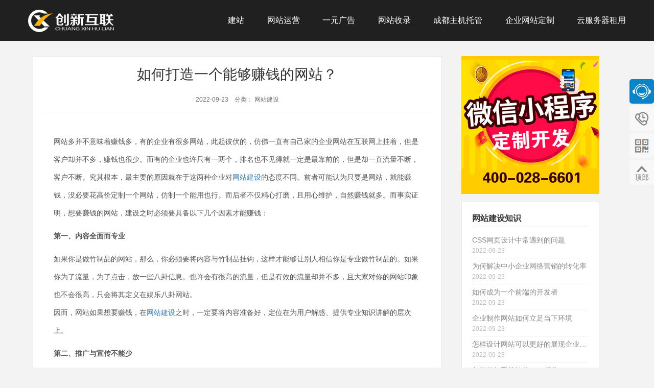

--- FILE ---
content_type: text/html
request_url: https://www.cdcxhl.com/news/197292.html
body_size: 5011
content:
<!DOCTYPE html>
<html lang="zh-cn">
<head>
    <meta charset="UTF-8">
    <meta name="applicable-device" content="pc,mobile">
    <meta name="viewport" content="width=device-width, initial-scale=1,maximum-scale=1, user-scalable=no">
    <title>如何打造一个能够赚钱的网站？-网站建设</title>
            <link rel="stylesheet" href="../css/bootstrap.min.css">
    <link rel="stylesheet" href="../css/top.css">
    <link rel="stylesheet" href="../css/index.css">
    <script type="text/javascript" src="../js/jquery-1.9.1.min.js"></script>
    <script type="text/javascript" src="../js/ying.js"></script>
    <script type="text/javascript" src="../js/index.js"></script>
    <script type="text/javascript" src="../js/nofu.js"></script>
</head>
<body class="body">
<header class="headM2">
    <nav>
        <div class="carousel-inner carousel-inner-fdc" >
            <div class="carousel-inner topbg">
                <div class="carousel-inner topnav">
                    <div class="container">
                        <div class="logo"><a href="https://www.cdcxhl.com/" title="创新互联"><img src="../imges/logo.png" alt="创新互联"></a></div>
                        <div class="topcd fdnav_index">
                            <ul>
                                <li><a href="https://www.cdcxhl.com/">建站</a></li><li><a href="https://www.cdcxhl.com/yunying.html">网站运营</a></li><li><a href="https://www.cdcxhl.com/hangyead/">一元广告</a></li><li><a href="https://www.cdcxhl.com/shoulu/">网站收录</a></li><li><a href="http://www.cdxwcx.cn/tuoguan/">成都主机托管</a></li><li><a href="https://www.cdcxhl.com/wangzhandingzhi.html">企业网站定制</a></li><li><a href="https://www.cdcxhl.com/cloud/">云服务器租用</a></li>                            </ul>
                        </div>
                        <div class="ss">
                            <button type="button" class="btn btn-warning">
                                <span class="glyphicon glyphicon-align-justify" aria-hidden="true"></span>
                            </button>
                        </div>
                    </div>
                </div>
            </div>
        </div>
    </nav>
</header>


<div class="container newslr">

    <div class="col-lg-8 col-md-11 col-sm-11 col-xs-11 bkleft">
        <section>
            <h1>如何打造一个能够赚钱的网站？</h1>
            <p>2022-09-23&nbsp;&nbsp;&nbsp;&nbsp;分类：
                                    <a href="https://www.cdcxhl.com/" target="_blank">网站建设</a>               </p>
        </section>
        <div class="lrzw">
			<p>网站多并不意味着赚钱多，有的企业有很多网站，此起彼伏的，仿佛一直有自己家的企业网站在互联网上挂着，但是客户却并不多，赚钱也很少。而有的企业也许只有一两个，排名也不见得就一定是最靠前的，但是却一直流量不断，客户不断。究其根本，最主要的原因就在于这两种企业对<a href="https://www.cdcxhl.com/" target="_blank">网站建设</a>的态度不同。前者可能认为只要是网站，就能赚钱，没必要花高价定制一个网站，仿制一个能用也行。而后者不仅精心打磨，且用心维护，自然赚钱就多。而事实证明，想要赚钱的网站，建设之时必须要具备以下几个因素才能赚钱：</p><p><strong>第一、内容全面而专业</strong></p><p>如果你是做竹制品的网站，那么，你必须要将内容与竹制品挂钩，这样才能够让别人相信你是专业做竹制品的。如果你为了流量，为了点击，放一些八卦信息。也许会有很高的流量，但是有效的流量却并不多，且大家对你的网站印象也不会很高，只会将其定义在娱乐八卦网站。<br>因而，网站如果想要赚钱，在<a href="https://www.cdcxhl.com/" target="_blank">网站建设</a>之时，一定要将内容准备好，定位在为用户解惑、提供专业知识讲解的层次上。</p><p><strong>第二、推广与宣传不能少</strong></p><p>再好的东西没有宣传也会被埋没，因而网站建设好了之后，推广和宣传是必不可少的。通过各种优化手段，让网站在搜索引擎中的曝光率增加，这样才能挖掘更多的潜在客户，才能快速提高企业的知名度以及品牌的影响力，为企业树立更好的形象，带来更多的收益。</p><p><strong>第三、长期维护</strong></p><p>网站建设之后并不是完结，反而是一种新的开始。在<a href="http://www.cqcxhl.com/">网站建设</a>完成之后，每天固定的维护就显得尤为重要。无论是百度还是其他搜索引擎，在前期都会给新站一个友好考察，如果它确定在考核范围内，你的网站是正规操作且内容有价值的，那么，你的排名就会非常稳定，而且流量会越来越高。<br>另外，定期的维护还会减少网站不稳定的几率，让你的<a href="http://seo.cdcxhl.cn/">网站排名</a>更稳定一些。</p><p>除了以上三点之外，在网站建设之时，明确主题也非常重要。明确<a href="https://www.cdcxhl.com/" target="_blank">建站</a>的目的、明确建站的主体、确定<a href="https://www.cdcxhl.com/" target="_blank">建站</a>的风格，才能建设出独一无二的网站。</p><p>总而言之，<strong>网站建设</strong>并不是大家想象中的那么简单。别人的网站可以盈利，自己眼红却不愿意投入成本去建设、去维护，那么，最终赚钱的希望也会落空。只有认真做好网站建设，才能在后期财源广进。</p>            <p>
                文章名称：<a href="https://www.cdcxhl.com/news/197292.html">如何打造一个能够赚钱的网站？</a>
                <br>
                文章出自：<a href="https://www.cdcxhl.com/news/197292.html">https://www.cdcxhl.com/news/197292.html</a>
            </p>
            <p>
                                    <a href="https://www.cdcxhl.com/" target="_blank">成都网站建设公司</a>_<a href="https://www.cdcxhl.cn/" target="_blank">创新互联</a>，为您提供<a href="https://www.cdcxhl.com/news/waimaojianshe/">外贸网站建设</a>、<a href="https://www.cdcxhl.com/news/yxxwzjs/">营销型网站建设</a>、<a href="https://www.cdcxhl.com/news/quanwang/">全网营销推广</a>、<a href="https://www.cdcxhl.com/news/waimaojianzhan/">外贸建站</a>、<a href="https://www.cdcxhl.com/news/appkaifa/">App开发</a>、<a href="https://www.cdcxhl.com/news/wysjgs/">网页设计公司</a>            </p>
            <p class="adpic">
                <a href="https://www.cdcxhl.com/service/ad.html" target="_blank" class="ad">广告</a>
                <a href="" target="_blank" class="adimg"><img src=""></a>
            </p>
            <p class="copy">
                声明：本网站发布的内容（图片、视频和文字）以用户投稿、用户转载内容为主，如果涉及侵权请尽快告知，我们将会在第一时间删除。文章观点不代表本网站立场，如需处理请联系客服。电话：028-86922220；邮箱：631063699@qq.com。内容未经允许不得转载，或转载时需注明来源：
                <a href="https://www.cdcxhl.com/" target="_blank">创新互联</a>
            </p>
        </div>
        <div class="newsmorelb">
            <p>猜你还喜欢下面的内容</p>
            <ul>
                <li>
                            <a href="/news/197290.html">如何正确使用百度统计工具</a>
                            <span>2022-09-23</span>
                        </li><li>
                            <a href="/news/197282.html">酒店婚宴策划方案模板</a>
                            <span>2022-09-23</span>
                        </li><li>
                            <a href="/news/197278.html">网页设计风格和色彩搭配</a>
                            <span>2022-09-23</span>
                        </li><li>
                            <a href="/news/197276.html">百度为什么不收录我的站点？</a>
                            <span>2022-09-23</span>
                        </li><li>
                            <a href="/news/197274.html">站长，不要忘了你的网站是做什么的</a>
                            <span>2022-09-23</span>
                        </li><li>
                            <a href="/news/197272.html">上海建网站步骤，这5个流程对你有所帮助</a>
                            <span>2022-09-23</span>
                        </li>                            </ul>
        </div>
    </div>

    <div class="col-lg-3 noneb">
        <a href="https://www.cdcxhl.com/xiaochengx.html" title="微信小程序开发" target="_blank"><img src="/upload/news/weixinxiaochengxu.png" alt="微信小程序开发" class="img-responsive"></a>
        <div class="bkright">
            <p><a href="https://www.cdcxhl.com/news/jianshe/">网站建设知识</a></p>
            <ul>
                <li>
                            <a class="text_overflow" href="/news/197289.html">CSS网页设计中常遇到的问题</a>
                            <span>2022-09-23</span>
                        </li><li>
                            <a class="text_overflow" href="/news/197285.html">为何解决中小企业网络营销的转化率</a>
                            <span>2022-09-23</span>
                        </li><li>
                            <a class="text_overflow" href="/news/197283.html">如何成为一个前端的开发者</a>
                            <span>2022-09-23</span>
                        </li><li>
                            <a class="text_overflow" href="/news/197281.html">企业制作网站如何立足当下环境</a>
                            <span>2022-09-23</span>
                        </li><li>
                            <a class="text_overflow" href="/news/197279.html">怎样设计网站可以更好的展现企业形象</a>
                            <span>2022-09-23</span>
                        </li><li>
                            <a class="text_overflow" href="/news/197277.html">怎样做好手机站的SEO优化</a>
                            <span>2022-09-23</span>
                        </li><li>
                            <a class="text_overflow" href="/news/197275.html">如何利用搜索引擎营销推广你的网站?</a>
                            <span>2022-09-23</span>
                        </li><li>
                            <a class="text_overflow" href="/news/197273.html">网站的关键词排名起伏不定原因</a>
                            <span>2022-09-23</span>
                        </li>                                <li>
                        <a class="text_overflow" href="/news/197271.html">网站做得不好的几个原因分析</a>
                        <span>2022-09-23</span>
                    </li><li>
                        <a class="text_overflow" href="/news/197270.html">英文建站差异与相似的地方是什么</a>
                        <span>2022-09-23</span>
                    </li><li>
                        <a class="text_overflow" href="/news/197269.html">企业建设网站需要从长计议</a>
                        <span>2022-09-23</span>
                    </li><li>
                        <a class="text_overflow" href="/news/197268.html">公司品牌网上出现负面新闻怎么处理</a>
                        <span>2022-09-23</span>
                    </li><li>
                        <a class="text_overflow" href="/news/197267.html">为什么建网站的价格会有很大差距</a>
                        <span>2022-09-23</span>
                    </li>                            </ul>
        </div>
        <div class="bkright tag">
            <p><a href="https://www.cdcxhl.com/hangye/" target="_blank">同城分类信息</a></p>
            <ul>
                <li class="col-lg-6 col-md-6 col-sm-6 col-xs-6">
                        <a href="https://www.cdcxhl.com/hangye/menlian/" target="_blank">门帘</a>
                    </li><li class="col-lg-6 col-md-6 col-sm-6 col-xs-6">
                        <a href="https://www.cdcxhl.com/hangye/bengche/" target="_blank">混凝土泵车</a>
                    </li><li class="col-lg-6 col-md-6 col-sm-6 col-xs-6">
                        <a href="https://www.cdcxhl.com/hangye/swzbw/" target="_blank">三维植被网</a>
                    </li><li class="col-lg-6 col-md-6 col-sm-6 col-xs-6">
                        <a href="https://www.cdcxhl.com/hangye/huisuosj/" target="_blank">会所设计</a>
                    </li><li class="col-lg-6 col-md-6 col-sm-6 col-xs-6">
                        <a href="https://www.cdcxhl.com/hangye/jianzhudonghua/" target="_blank">建筑动画</a>
                    </li><li class="col-lg-6 col-md-6 col-sm-6 col-xs-6">
                        <a href="https://www.cdcxhl.com/hangye/fadianjihs/" target="_blank">发电机回收</a>
                    </li><li class="col-lg-6 col-md-6 col-sm-6 col-xs-6">
                        <a href="https://www.cdcxhl.com/hangye/ggtg/" target="_blank">广告推广</a>
                    </li><li class="col-lg-6 col-md-6 col-sm-6 col-xs-6">
                        <a href="https://www.cdcxhl.com/hangye/ldjbc/" target="_blank">履带搅拌车</a>
                    </li>            </ul>
        </div>
    </div>
</div>


<footer>
    <div class="carousel-inner footjz">

        <div class="container">
            <i class="icon iconfont zbw"></i>
            高品质定制 <i class="icon iconfont"></i>
            跨终端自动兼容 <i class="icon iconfont"></i>
            节约开发成本  <i class="icon iconfont"></i>
            开发周期短 <i class="icon iconfont"></i>
            一体化服务
            <button  type="button" class="btn  btn-default btn-lg" onClick="window.location.href='tencent://message/?uin=631063699&Site=&Menu=yes'"> 立即开始2800定制网站建设</button>
            <button  type="button" class="btn  btn-default btn-xs" onClick="window.location.href='tencent://message/?uin=631063699&Site=&Menu=yes'"> 2800定制网站建设</button>
        </div>
    </div>
    <div class="carousel-inner bqsy">
        <div class="container">
            <div class="lxfs">
                <h4 class="yutelnone">028-86922220 13518219792</h4>
                <h4 class="yutelblock"><a href="tel:02886922220">028-86922220</a> <a href="tel:13518219792">13518219792</a></h4>

                <a class="btn btn-default" href="tencent://message/?uin=532337155&Site=&Menu=yes" role="button">网站建设<span>QQ</span>：532337155</a>
                <a class="btn btn-default" href="tencent://message/?uin=631063699&Site=&Menu=yes" role="button">营销推广<span>QQ</span>：631063699</a>

                <a class="btn btn1 btn-default" href="mqqwpa://im/chat?chat_type=wpa&uin=532337155&version=1&src_type=web&web_src=oicqzone.com" role="button">网站制作<span>QQ</span>：532337155</a>
                <a class="btn btn1 btn-default" href="mqqwpa://im/chat?chat_type=wpa&uin=631063699&version=1&src_type=web&web_src=oicqzone.com" role="button">营销推广<span>QQ</span>：631063699</a>


                <a class="btn btn-default nonea" href="tencent://message/?uin=1683211881&Site=&Menu=yes" role="button">售后QQ：1683211881</a>
                <div class="dz">专注：
                    <a href="http://www.kswcd.com/" target="_blank">定制网站建设</a><a href="https://www.xwcx.net/" target="_blank">服务器托管</a><a href="http://www.cdxwcx.cn/" target="_blank">成都做网站</a><a href="http://www.cxhljz.cn/" target="_blank">成都网站设计</a><a href="http://chengdu.cdxwcx.cn/" target="_blank">成都网站制作</a>                    <address>地址：成都太升南路288号锦天国际A幢10楼</address>
                </div>
            </div>
            <div class="bzdh dz"><img src="../imges/bottom_logo.png" alt="创新互联">
                <p><a href="https://www.cdcxhl.com/menu.html" target="_blank">成都创新互联科技有限公司</a><br>
                    Tel：400-028-6601（7x24h）</p></div>
        </div>
    </div>
</footer>
</body>
</html>

--- FILE ---
content_type: text/css
request_url: https://www.cdcxhl.com/css/top.css
body_size: 4765
content:
@charset "utf-8";
@font-face {
  font-family: 'HanHei-SC';
  font-style: normal;
  src: url(../fonts/HanHei-SC-thin.woff) format("woff");  

}
@font-face{
font-family:'bebasregular';
src:url(../fonts/bebas-webfont.woff2)format('woff2'),
	url(../fonts/bebas-webfont.woff) format('woff');
font-style:normal;
font-weight:normal
}

@font-face {font-family: "iconfont";
          src: url('../fonts/iconfont.eot'); /* IE9*/
          src: url('../fonts/iconfont.eot#iefix') format('embedded-opentype'), /* IE6-IE8 */
          url('../fonts/iconfont.woff') format('woff'), /* chrome, firefox */
          url('../fonts/iconfont.ttf') format('truetype'), /* chrome, firefox, opera, Safari, Android, iOS 4.2+*/
          url('../fonts/iconfont.svg#iconfont') format('svg'); /* iOS 4.1- */
        }

.iconfont {
          font-family:"iconfont" !important;
          font-style:normal;
          -webkit-font-smoothing: antialiased;
          -webkit-text-stroke-width: 0.2px;
          -moz-osx-font-smoothing: grayscale;
        }

.yutelblock
{ display:none;}

.clear
{ height:0px; clear:both; }
.text_overflow /*限制文字,文字超出显示冒号*/
{ white-space:nowrap; text-overflow: ellipsis; overflow:hidden;}



/*qq浮动qq*/
.float_qq
{ right:0px;  z-index: 999;}
.float_qq ul
{ margin:0; padding:0;}
.float_qq ul li{width: 48px;height: 48px;list-style:none;background:#f8f8f8;border-radius: 5px;margin-top: 5px;position: relative;text-align: center;}
.float_qq ul li a{text-decoration: none;color: #848484}
.float_qq ul li p{color: #848484;width: 100%;height: 100%;line-height: 18px;padding-top: 5px;opacity:0;transition: all 0.3s ease}
.float_qq ul li:nth-child(1){background: url("../imges/fd1.png") #0a84c9 no-repeat center}
.float_qq ul li:nth-child(2){background: url("../imges/fd2.png") #f8f8f8 no-repeat center}
.float_qq ul li:nth-child(3){background: url("../imges/fd3.png") #f8f8f8 no-repeat center}
.float_qq ul li:nth-child(1):hover{background: #0a84c9;}
.float_qq ul li:nth-child(1) a{color: #fff}
.float_qq ul li:nth-child(1) p{color: #fff}
.float_qq ul li:hover p{opacity: 1;transition: all 0.3s ease}
.float_qq ul li:hover{background:#f8f8f8;}
.float_qq ul li:nth-child(4){padding-top: 10px;box-sizing: border-box}
.float_qq ul li i{display: block;background: url("../imges/fd4.png") no-repeat center;width: 22px;height: 13px;margin: 0 auto;}
.float_qq ul li:nth-child(4):hover i{background: url("../imges/fd4h.png") no-repeat center}
.float_qq ul li:nth-child(4):hover{background:#0a84c9!important;}
.float_qq ul li:nth-child(4):hover span{color: #fff}
.float_qq ul li .fdtel{position: absolute;top: -25px;right: 67px;width: 260px;background-color: #fff;border: 1px solid #ccc;border-top: 4px solid #0a84c9;
    padding: 15px 20px 5px;text-align: left;display: none;line-height: 1.8}
.float_qq ul li .fdtel label{display: block;width: 13px;height: 60px;background: url(../imges/arrow.png) no-repeat;position: absolute;right: -13px;top: 26px;}
.float_qq ul li .fdtel b{font-size: 22px;color: #0a84c9}
.float_qq ul li .fdtel p{color: #aaa;opacity: 1;margin-bottom: 0;padding-top: 0}
.float_qq ul li dd{float: left;margin-top: 8px}
.float_qq ul li dl{float: right}
.float_qq ul li:nth-child(2):hover .fdtel{display: block}
.float_qq ul li .fdewm{position: absolute;top: -45px;right: 40px;width: 160px;text-align: left;line-height: 1.8;display: none;}
.float_qq ul li:nth-child(3):hover .fdewm{display: block}

/*.float_qq ul li
{ height:72px; padding:0 4px; cursor:pointer; position:relative; z-index:55; list-style:none;}
.float_qq ul li i
{ width:100%; height:46px; display:block; background-repeat:no-repeat; background-position:center center; }
.float_qq ul li p
{ line-height:1; height:25px; border-bottom:1px solid #ddd; text-align:center; font-size:12px;  font-family:"SimSun","宋体","Microsoft YaHei","微软雅黑",sans-serif; color:#0a84c9;}
.float_qq ul .li5 p,.float_qq ul .li4a p
{ border-bottom:none;}
.float_qq ul .li5
{ display:none;}*/

/*.float_qq ul li.onli p
{ color:#fff; border-bottom:none;}*/

.float_qq ul .li1 i
{ background-image:url(../imges/fdqq1a.png);}
.float_qq ul .li1.onli i
{ background-image:url(../imges/fdqq1.png);}
.float_qq ul .li2 i
{ background-image:url(../imges/fdqq2a.png);}
.float_qq ul .li2.onli i
{ background-image:url(../imges/fdqq2.png);}
.float_qq ul .li3 i
{ background-image:url(../imges/fdqq3a.png);}
.float_qq ul .li3.onli i
{ background-image:url(../imges/fdqq3.png);}
.float_qq ul .li4 i
{ background-image:url(../imges/fdqq4a.png);}
.float_qq ul .li4.onli i
{ background-image:url(../imges/fdqq4.png);}
.float_qq ul .li5 i
{ background-image:url(../imges/fdqq5a.png);}
.float_qq ul .li5.onli i
{ background-image:url(../imges/fdqq5.png);}

.float_qq .li4
{ position:relative;}
.float_qq .qq_wxA 
{ width: 142px; height: 144px; padding-right:5px;	position: absolute; right: 88px; top: -38px; z-index: 30; display:none;}
 .qq_slideA 
{ width:88px; height:72px;  background:#0a84c9; position:absolute; left:0px; top:0px; z-index:20; }
/*qq浮动qq——end*/

/*手机底部*/
.footY1
{ height:70px; display:none;}
.footY
{width:100%; height:70px;  line-height:20px; overflow:hidden; margin:0 auto; font-size:14px; text-align:center; background:#00c2de; position:fixed; bottom:0px; z-index:9999;  display:none;}
.footY ul
{ margin:0; padding:0;}
.footY ul li
{ width:33.3%; float:left; text-align:center; margin:10px  0; list-style:none; padding:0;}
.footY ul li img
{ width:20%;display:inline; text-align:center}
.footY ul li span
{ display:block;}
.footY ul li a
{ display:block; color:#FFF;}


header,nav .carousel-inner-fdc{height:640px}

header::before{ height:100%;}
header{ background:#00C1DE; overflow:hidden; }
header::before{content:"";  display: table; 
background:url(../imges/index-banner.png) no-repeat fixed 0px 0px/cover; 
opacity:0.5; filter:"alpha(opacity=5)";  -ms-filter:"alpha(opacity=5)";
width:100%; height:100%;
transition: all 4s 0.5s; -moz-transition: all 4s 0.5s; -ms-transition: all 4s 0.5s; -o-transition: all 4s 0.5s; -webkit-transition: all 4s 0.5s;
transform: scale(1,1); -moz-transform: scale(1,1); -ms-transform: scale(1,1); -o-transform: scale(1,1); -webkit-transform: scale(1,1);

}
.headM.yon::before{
transform: scale(1.03,1.03); -moz-transform: scale(1.03,1.03); -ms-transform: scale(1.03,1.03); -o-transform:scale(1.03,1.03); -webkit-transform:scale(1.03,1.03);
}

.aboutbanner{ background:#009FD9; text-align:center; overflow:hidden;}
.aboutbanner::before
{ background-image:url(../imges/about-banner.png); }

.casebanner{ background:#FC920E;}
.casebanner::before
{ background-image:url(../imges/banner02.jpg);}

.seobanner{ background:#1AA491;}
.seobanner::before
{ background-image:url(../imges/seo-banner1.png);}

.mobilebanner{ background:#5EA9EE;}
.mobilebanner::before
{ background-image:url(../imges/mobile-banner.png);}

.h5banner{ background:#01E188;}
.h5banner::before
{ background-image:url(../imges/h5-banner.png);
opacity:0.6; filter:"alpha(opacity=6)"; -ms-filter:"alpha(opacity=6)"; }

.dzwzbanner{ background:#0A7BB6;}
.dzwzbanner::before
{ background-image:url(../imges/dz-banner.png); }

.shopbanner{ background:#000000;}
.shopbanner::before
{ background-image:url(../imges/seo-banner.png);
opacity:0.8; filter:"alpha(opacity=8)"; -ms-filter:"alpha(opacity=8)"; }

.idcbanner{ background:#000000;}
.idcbanner::before
{ background-image:url(../imges/idc.jpg);
opacity:0.8; filter:"alpha(opacity=8)"; -ms-filter:"alpha(opacity=8)"; }

/*================================口碑======================*/
.koubeibanner{ background:#5EA9EE;}
.koubeibanner::before
{ background-image:url(../nimg/koubei/koubei-banner_01.png);}
/*================================ 品牌======================*/
.pinpaibanner{ background:#517bfc;}
.pinpaibanner::before
{ background-image:url(../nimg/pinpai/pinpai_banner.png);
opacity:1; filter:"alpha(opacity=10)"; -ms-filter:"alpha(opacity=10)";}

/*================================ 企业======================*/
.qiyebanner{ background:#4f98ff;}
.qiyebanner::before
{ background-image:url(../nimg/qiye/qiye_banner.png);
opacity:0.8; filter:"alpha(opacity=8)"; -ms-filter:"alpha(opacity=8)";}

/*================================ 全网======================*/
.quanwangbanner{ background:#006836;}
.quanwangbanner::before
{ background-image:url(../nimg/quanwang/quanwang_banner.png);
opacity:0.8; filter:"alpha(opacity=8)"; -ms-filter:"alpha(opacity=8)";}

/*================================ 搜索======================*/
.sosuobanner{ background:#eb5a35;}
.sosuobanner::before
{ background-image:url(../nimg/sosuo/sosuo_banner.png);
opacity:0.8; filter:"alpha(opacity=8)"; -ms-filter:"alpha(opacity=8)";}

/*================================ 外贸======================*/
.waimaobanner{ background:#005021;}
.waimaobanner::before
{ background-image:url(../nimg/waimao/waimao_banner.png);
opacity:0.8; filter:"alpha(opacity=8)"; -ms-filter:"alpha(opacity=8)";}

/*================================ 运营======================*/
.yunyingbanner{ background:#106271;}
.yunyingbanner::before
{ background-image:url(../nimg/yunying/yunying_banner.png);
opacity:0.8; filter:"alpha(opacity=8)"; -ms-filter:"alpha(opacity=8)";}

/*================================ 公关======================*/
.gongguanbanner{ background:#34142f;}
.gongguanbanner::before
{ background-image:url(../nimg/gongguan/gongguan_banner.png);
opacity:0.8; filter:"alpha(opacity=8)"; -ms-filter:"alpha(opacity=8)";}

/*================================ 响应式======================*/
.xiangyingshibanner{ background:#00516b;}
.xiangyingshibanner::before
{ background-image:url(../nimg/xiangyingshi/xiangyingshi_banner.png);
opacity:0.8; filter:"alpha(opacity=8)"; -ms-filter:"alpha(opacity=8)";}

/*================================ 营销网站======================*/
.yingxiaobanner{ background:#5b2500;}
.yingxiaobanner::before
{ background-image:url(../nimg/yingxiao/yingxiao_banner.png);
opacity:0.8; filter:"alpha(opacity=8)"; -ms-filter:"alpha(opacity=8)";}

/*================================ 舆情网站======================*/
.yuqingbanner{ background:#0f123c;}
.yuqingbanner::before
{ background-image:url(../nimg/yuqing/yuqing_banner.png);
opacity:0.8; filter:"alpha(opacity=8)"; -ms-filter:"alpha(opacity=8)";}


nav .carousel-inner-fdc{position: absolute;top:0px;}
nav .carousel-inner-fdc>.topbg::before{content:"";  display: table; background:#00C2DE;
opacity:0.6; filter:"alpha(opacity=6)"; -ms-filter:"alpha(opacity=6)"; width:100%; position: relative;}
nav .carousel-inner-fdc>.topbgabout::before{background:#047FBB;opacity:0.5;
filter:"alpha(opacity=5)";
-ms-filter:"alpha(opacity=5)";}

nav .carousel-inner-fdc>.topbgh5::before{background:#01E188;opacity:0.8;
filter:"alpha(opacity=8)";
-ms-filter:"alpha(opacity=8)";}

nav .carousel-inner-fdc>.topbgcase::before{background:#FC920E;opacity:0.8;
filter:"alpha(opacity=8)";
-ms-filter:"alpha(opacity=8)";}

nav .carousel-inner-fdc>.topbgcasexx::before{background:#000000;opacity:0.6;
filter:"alpha(opacity=8)";
-ms-filter:"alpha(opacity=8)";}

nav .carousel-inner-fdc>.topbgdzwz::before{background:#0879B6;opacity:0.8;
filter:"alpha(opacity=8)";
-ms-filter:"alpha(opacity=8)";}
nav .carousel-inner-fdc>.topbgseo::before{background:#1AA491;opacity:0.8;
filter:"alpha(opacity=8)";
-ms-filter:"alpha(opacity=8)";}


nav .carousel-inner-fdc>.topbgmobile::before{background:#5EA9EE;opacity:0.8;
filter:"alpha(opacity=8)";
-ms-filter:"alpha(opacity=8)";}

nav .carousel-inner-fdc>.topbgshop::before{background:#000000;opacity:0.6;
filter:"alpha(opacity=6)";
-ms-filter:"alpha(opacity=6)";}


nav .carousel-inner-fdc>.topbgidc::before{background:#214656;opacity:0.6;
filter:"alpha(opacity=6)";
-ms-filter:"alpha(opacity=6)";}

nav .carousel-inner-fdc>.topbgkoubei::before{background:#5EA9EE;opacity:0.8;
filter:"alpha(opacity=8)";
-ms-filter:"alpha(opacity=8)";}

nav .carousel-inner-fdc>.topbgpinpai::before{background:#517bfc;opacity:0.6;
filter:"alpha(opacity=6)";
-ms-filter:"alpha(opacity=6)";}

nav .carousel-inner-fdc>.topbgqiye::before{background:#4f98ff;opacity:0.6;
filter:"alpha(opacity=6)";
-ms-filter:"alpha(opacity=6)";}

nav .carousel-inner-fdc>.topbgquanwang::before{background:#00aa58;opacity:0.6;
filter:"alpha(opacity=6)";
-ms-filter:"alpha(opacity=6)";}

nav .carousel-inner-fdc>.topbgsosuo::before{background:#eb5a35;opacity:0.6;
filter:"alpha(opacity=6)";
-ms-filter:"alpha(opacity=6)";}

nav .carousel-inner-fdc>.topbgwaimao::before{background:#0ab451;opacity:0.6;
filter:"alpha(opacity=6)";
-ms-filter:"alpha(opacity=6)";}

nav .carousel-inner-fdc>.topbgyunying::before{background:#10bddc;opacity:0.6;
filter:"alpha(opacity=6)";
-ms-filter:"alpha(opacity=6)";}

nav .carousel-inner-fdc>.topbggongguan::before{background:#a23e92;opacity:0.6;
filter:"alpha(opacity=6)";
-ms-filter:"alpha(opacity=6)";}

nav .carousel-inner-fdc>.topbgxiangyingshi::before{background:#00b2ea;opacity:0.6;
filter:"alpha(opacity=6)";
-ms-filter:"alpha(opacity=6)";}

nav .carousel-inner-fdc>.topbgyingxiao::before{background:#ff6800;opacity:0.6;
filter:"alpha(opacity=6)";
-ms-filter:"alpha(opacity=6)";}

nav .carousel-inner-fdc>.topbgyuqing::before{background:#222a8c;opacity:0.6;
filter:"alpha(opacity=6)";
-ms-filter:"alpha(opacity=6)";}


nav .carousel-inner-fdc>.topbg::before,nav .carousel-inner-fdc .topbg .topnav,nav .carousel-inner-fdc .logo,nav .carousel-inner-fdc>.topbg::before{height:80px; line-height:80px}
nav .carousel-inner-fdc .topbg .topnav{position: absolute;top:0px;}
nav .carousel-inner-fdc .logo{ width:30%; float:left; text-align:left}
nav .carousel-inner-fdc .topcd{ width:70%; float:right; }
nav .carousel-inner-fdc .topcd ul{
    display: -webkit-flex;
    display: flex;
    -webkit-justify-content: space-between;
    justify-content: space-between;
    flex-wrap: wrap;
    -webkit-flex-wrap: wrap;
    display: -webkit-box;
    -webkit-box-pack: justify; /* justify-content */
}
nav .carousel-inner-fdc .topcd ul li
{list-style: none;line-height:80px; color:#FFFFFF; font-size:16px;/*width: 12.5%;text-align: right*/}
nav .carousel-inner-fdc .topcd_new ul li{width: 16.5%;}
nav .carousel-inner-fdc .topcd a{ color:#FFFFFF}
nav .carousel-inner-fdc .ss{ display:none; line-height:80px; font-size:16px; color:#FFFFFF; text-align:right;  float:right;}


nav .carousel-inner
{ overflow: inherit;}
nav .carousel-inner-fdc .topbg
{ position:fixed; z-index:100; top:0;}


/*banner*/
nav  .carousel-inner-fdc .banner{color: #FFFFFF; line-height:180%; font-size:34px;font-family: 'HanHei-SC'; position:relative;}

nav .carousel-inner-fdc .banner h1{ font-size:74px;font-family: 'HanHei-SC';}
nav  .carousel-inner-fdc .banner strong{ color:#FFFF00; font-size:46px;font-family: 'HanHei-SC';}
nav .carousel-inner-fdc .banner span{ color: #FFFF00;font-family: 'HanHei-SC';}
nav .carousel-inner-fdc .banner .pzx{ font-size:20px;font-family: 'HanHei-SC';}
nav .carousel-inner-fdc .banner .idclr{ font-size:16px;font-family: 'HanHei-SC'; line-height:180%;padding-right:40%}

nav .carousel-inner-fdc .banner i{padding-left:30px}
nav .carousel-inner-fdc .banner .pzx .pdw{padding-left:0px}
.footjz{ background:#00C1DE; color:#FFFFFF; font-size:16px; line-height:80px}
.footjz i{ font-size:30px; padding-left:30px}
.footjz .zbw{ padding-left:0px}
.footjz button{ margin-left:110px;border-radius:50px;font-family: 'HanHei-SC'; background:#00C1DE; color:#FFFFFF; border:1px solid #FFFFFF;padding:10px 30px} 
.footjz .btn-xs{ display:none}
.bqsy{background:#212929; padding:20px 0px 20px; color:#FFFFFF;}

.bqsy h4{font-size:40px;font-family: 'bebasregular';}
.bqsy .lxfs{float:left; width:70%}
.bqsy .lxfs .btn1{ display:none;}
.bqsy a{ margin-right:20px; }
.bqsy p{ clear:both}
.bqsy .dz{padding:10px 0px}
.bqsy .dz a{ color:#fff;margin-right: 4px}
.bqsy address{padding:20px 0px; display: inline}
.bqsy .bzdh{ float:right; width:24%; background:url(../imges/bottom.gif) no-repeat right 12px; height:130px; text-align:left;padding-top:20px}
.bqsy .bzdh p{font-size:14px; line-height:220%;padding-left:8px; padding-top:10px}
.headM2
{ height:80px; background:#202020;}
.headM2:before
{ background:none;}
.headM2 nav .carousel-inner-fdc .topbg
{ position:static; background:#202020;} 
.headM2 nav .carousel-inner-fdc > .topbg::before 
{ background:none;}

/*底部链接*/
.linkbg{ background:#F4F4F4; padding:30px 0px; line-height:30px}
.linkbg a{color: #333333;}


@media (max-width: 991px){

/*菜单改为下拉*/
nav .carousel-inner-fdc .topcd
{ width:100%; padding:15px 0; background:#0879b6; overflow:hidden; position:absolute; top:80px; left:0px; z-index:8000;}
nav .carousel-inner-fdc .topcd ul
{ padding:0; margin:0; display:block; }
nav .carousel-inner-fdc .topcd ul li
{ width:50%!important; padding:0 5% 10px; box-sizing:border-box; float:left; list-style:none;}
nav .carousel-inner-fdc .topcd li a
{ height:30px; line-height:30px; display:block; font-size:14px; color:#fff; text-align:center; border:1px solid #fff; text-decoration:none; }


/*下拉背景*/
.fdnav_index
{ background:#00C2DE !important;}
.fdnav_about
{ background:#047fbb !important;}
.fdnav_case
{ background:#fc920e !important;}
.fdnav_case1
{ background:#000000 !important;}
.fdnav_h5
{ background:#01e188 !important;}
.fdnav_mobile
{ background:#5ea9ee !important;}
.fdnav_seo
{ background:#1aa491 !important;}
.fdnav_shop
{ background:#000000 !important;}
.fdnav_wangzhandingzhi
{ background:#0879b6 !important;}
}


/*手机超小屏幕下的单独样式 xs < 768px */
@media (min-width: 300px) and (max-width: 766px){
.yutelnone
{ display:none;}
.yutelblock
{ display:block;}

header,nav .carousel-inner-fdc{height:440px; }
nav .carousel-inner-fdc .topcd,.footjz,.bqsy .nonea,.bqsy span,.bqsy .bzdh{ display:none}
nav .carousel-inner-fdc .ss{ display: block;}

nav .carousel-inner-fdc .banner{ font-size:18px;}
nav .carousel-inner-fdc .banner h1{ font-size:22px;}
nav .carousel-inner-fdc .banner strong{  font-size:32px;}

.bqsy h4 a{ font-size:22px; color:#fff;}
.bqsy a{margin-right:10px; font-size:12px}
.bqsy{ padding:20px 0px 60px;}
.bqsy .lxfs{float:left; width:100%}
.bqsy .lxfs .btn{ display:none;}
.bqsy .lxfs .btn1{ display: inline-block;}
.bqsy .dz{ font-size:12px}


.bqsy address{ padding:0px 0px; display:block}


/*浮动qq*/
.float_qq
{ display:none;}

/*手机底部*/
.footY,.footY1
{ display:block;}


nav .carousel-inner-fdc .banner .idclr{ font-size:14px;padding-right:0%}

nav .carousel-inner-fdc .banner i:nth-child(1){padding-left: 0}

}



/*平板小屏幕样式 768px <= sm < 992px */
@media (min-width: 768px) and (max-width: 991px){

nav .carousel-inner-fdc .topcd,.footjz .btn-lg,.bqsy .nonea,.bqsy span{ display:none}
nav .carousel-inner-fdc .ss{ display: block;}

nav .carousel-inner-fdc .banner{ font-size:20px;}
nav .carousel-inner-fdc .banner h1{ font-size:36px;}
nav .carousel-inner-fdc .banner strong{  font-size:32px;}

.footjz{font-size:12px; line-height:50px}
.footjz i{ font-size:20px; padding-left:8px}
.footjz button{ margin-left:50px} 
.footjz .btn-xs{ display: inline-block}
.bqsy .lxfs{float:left; width:100%}
.bqsy h4{ font-size:30px}

.bqsy address{ padding:0px 0px; display:block}
.bqsy .lxfs{float:left; width:60%}
.bqsy .bzdh{ float:right; width:40%}
.bqsy .dz{ font-size:12px}
nav .carousel-inner-fdc .banner .idclr{ font-size:14px;padding-right:20%}

}


/*大于992px以上固定宽度为970px md >= 992px */
@media (min-width: 992px) and (max-width: 1199px){
	
nav .carousel-inner-fdc .banner{ font-size:22px;}
nav .carousel-inner-fdc .banner h1{ font-size:54px;}
nav .carousel-inner-fdc .banner strong{  font-size:46px;}
	
.bqsy .nonea,.bqsy span{ display:none}
.footjz i{ font-size:20px; padding-left:10px}
.footjz button{ margin-left:0px} 

nav .carousel-inner-fdc .topcd ul li
{ width:auto; padding:0 5px;}
nav .carousel-inner-fdc .topcd_new ul li{padding:0 3px;}
.bqsy .lxfs{float:left; width:70%}
.bqsy .bzdh{ float:right; width:30%}


}

--- FILE ---
content_type: text/css
request_url: https://www.cdcxhl.com/css/index.css
body_size: 3406
content:
@charset "utf-8";
.wzfw{ text-align:center; line-height:200%; color:#73777A;padding:10px 0px}
.wzfw h2,.caselr h2,.aboutlr h2{ font-size:46px;  color:#121212;font-family: 'HanHei-SC';}
.wzfw span,.caselr span{ padding-left:20px}
.fwlr{ border:1px solid #E7E7E9;padding:0px;border-left:0px;}
.fwlr>div{ padding:0px; margin:0px;border-left:1px solid #E7E7E9; color:#797979; line-height:200%; cursor:pointer;}
.fwlr div .div,.fwlr div .divls{ text-align:center; background:#F5F6F6;padding:30px 0px; margin:0px 0px 10px}
.fwlr div .divls{background:#00C1DE; color:#FFFFFf; }
.fwlr div .divls h3{color:#ffffff}
.fwlr div i{ font-size:52px}
.fwlr h3{margin:0px; color:#333333}
.fwlr div p{ text-align:center;padding:10px;}
.fwlr div .p,.fwlr div .p1{ font-size:12px; padding:20px 0px}
.fwlr div .p1{color: #4F4E4E; }

.caselr{background:url(../imges/bg-1.png) repeat-x; text-align:center; margin-top:20px;color:#73777A;padding:20px 0px
}
.caseimg
{ position:relative;}
.caseimg div{ margin:0px; padding:0px}
.caseimg .lbj9{display:none}

.caseimg .fdli { width:100%; height:100%; text-align:left; background:url(../imges/t7.png);  position:absolute; left:0; top:0; opacity:0; display:none/9;
-webkit-transition:all 0.5s ease; transition:all 0.5s ease; visibility: hidden;
}
.caseimg .fdli a { display:block; color:#ffffff; padding:20px 10%; opacity:0; display:none/9; text-decoration:none; 
-webkit-transition:all 0.3s ease; transition:all 0.3s ease; margin-top:30px; transition-delay:.2s; -webkit-transition-delay:.2s;}
.caseimg .fdli ._tag {display:inline-block;font-size:16px;border-bottom:#fff 1px solid;line-height:40px;}
.caseimg .fdli ._n { display:block; margin-bottom:5px; margin-top:7%; color:#ffffff;}
.caseimg .fdli ._text {font-size:13px;line-height:1.8em;max-height:5.4em;overflow:hidden;}
.libox:hover .fdli { opacity:1; display:block; visibility: visible;}
.libox:hover .fdli a { opacity:1; display:block/9; margin-top:0;}


.aboutlr{ background:#00C2DE;text-align:center; padding:20px 0px;color:#FFFFFF}
.aboutlr h2{ color:#FFFFFF}
.aboutzs{padding:20px 0px; text-align:left}
.aboutzs i{ font-size:90px;}
.aboutzs div{padding:0px 20px; text-align:center}

/*优势效果*/
.aboutysyc
{ padding:0px 20px; text-align:center; margin-top:90px; position:relative;}

.aboutysyc .box_img 
{ position: absolute; width: 117px; height: 132px; color: white; text-align: center; font-size: 14px;}
@keyframes updown {
	0% { transform: translateY(0px); }
	50% { transform: translateY(5px); }
	100% { transform: translateY(0px); }
}

@-moz-keyframes updown /* Firefox */
{
	0% { transform: translateY(0px); }
	50% { transform: translateY(5px); }
	100% { transform: translateY(0px); }
}

@-webkit-keyframes updown /* Safari 和 Chrome */
{
	0% { transform: translateY(0px); }
	50% { transform: translateY(5px); }
	100% { transform: translateY(0px); }
}

@-o-keyframes updown /* Opera */
{
	0% { transform: translateY(0px); }
	50% { transform: translateY(5px); }
	100% { transform: translateY(0px); }
}

.aboutysyc .box_img01 
{ background: url(../imges/t2.png) no-repeat top center; top: 17%; left: 29%; padding-top: 2%; animation: updown 2.1s infinite ease-in-out;}
.aboutysyc strong 
{ font-size: 30px; font-family: "bebasregular";}
.aboutysyc p 
{ font-size: 14px;}
.aboutysyc .box_img02 
{ background: url(../imges/t3.png) no-repeat top center; top: -30%; left: 37%; padding-top: 10px; animation: updown 2.3s infinite ease-in-out; animation-delay: 0.5s;}
.aboutysyc .box_img02 strong 
{ font-size: 26px;}

.aboutysyc .box_img03 
{ background: url(../imges/t4.png) no-repeat top center; top: -22%; left: 51%; padding-top: 10px; animation: updown 2.2s infinite ease-in-out; animation-delay: 0.8s;}
.aboutysyc .box_img03 strong 
{ font-size: 26px;}

.aboutysyc .box_img04
{background: url(../imges/t5.png) no-repeat top center; top: 12%; right: 27%; padding-top: 7px; animation: updown 2s infinite ease-in-out;}
.aboutysyc .box_img04 strong {font-size: 26px;}

.aboutysyc .box_img05 
{background:url(../imges/t6.png) no-repeat top center; top: 34%;	left: 45%; padding-top: 12px; animation: updown 2s infinite ease-in-out; animation-delay: 0.8s;}
.aboutysyc .box_img05 strong {font-size: 32px;}

.aboutjt{ margin:0px auto;padding:0px; font-size:150px; text-align:center; color:#00C2DE; }
.aboutjt::before{content:"";  display: table; position: relative;padding:0px; height:58px; width:100%; background:url(../imges/3.png) no-repeat center }

.zsimg div{ float:left;padding:10px 19px; text-align:center; line-height:280%}
.zsimg div img{ padding:5px ;border:1px solid #E7E7E9; clear:both; background:#FFFFFF}
.wzlc{ padding:0px; margin:0px auto}
.wzlc div{ float:left;margin:10px 1% 20px; width:18%;border:1px solid #E7E7E9; text-align:center;padding:20px 0px}
.wzlc i{ font-size:50px;color:#D6001D}
.wzlc h4{ color:#666666; font-weight:bold ;}
.wzlc h4 span{ color: #000000}
.wzlc p{ text-align:left; color:#666666;padding-left:10%; font-size:12px}
.wzlc .p{ text-align:center;padding-left:0%; color:#333333;padding-bottom:20px}
.newsin{ background: #FBFBFC; border:1px solid #E0E2E3; margin:20px auto; padding:22px; text-align:center;}
.newsin div
{ width:33%; padding:3px 10px; float:left; box-sizing:border-box;}

.newsin a{  color:#373D41; border-left:3px solid #373D41;padding-left:10px;  display:inline-block; }
.newsin1{ margin:0px  auto 20px;}


.body{ background:#F3F3F3}
.newslr{ padding:30px 0px}
.bkleft,.bkright{border:1px solid #EAEAEA; padding:0px; margin:0px 2% 10px; background:#FFFFFF}
.bkleft h1{ font-size:28px}
.bkleft section{ text-align:center; line-height:200%}
.bkleft section p{ font-size:12px; color:#6F6F6F;border-bottom:1px solid #EEEEEE; margin:0px 20px;padding:10px}
.bkleft section p a{color: #6F6F6F}
.bkleft .lrzw{ line-height:250%; color: #555555;padding:40px 5%;}
.bkleft .lrzw img { max-width:100%!important; height:auto!important;display: block;margin: 0 auto}
.adpic{position: relative}
.adpic .ad{position: absolute;top: 0;left: 0;width: 45px;line-height: 23px;background: rgba(0,0,0,0.2);color: #fff;z-index: 1;
	font-size: 12px;text-align: center}
.bkleft .lrzw .copy{clear: both;background-color: #f2f2f2;font-size: 12px;line-height: 1.8;color: #999;padding: 6px 15px 5px;border-radius: 2px;text-align: center;margin-top: 15px}

.bkleft .slong{line-height:250%; color: #555555;padding: 0 5%;}
.newsmorelb{margin:0px 20px;padding:5px}
.newsmorelb p{border-bottom:1px solid #E1E1E1;padding-bottom:5px;font-size:18px;color:#393939;}
.newsmorelb ul{ margin:0px; padding:0px 20px}
.newsmorelb ul li{ font-size:12px; color:#ACACAC; line-height:250%}
.newsmorelb ul li a{ color:#777777;font-size:14px;}
.newsmorelb ul li p a{font-size: 13px}
.newsmorelb ul li p{line-height: 1.4}
.bkright{ margin:15px 0px; padding:21px 20px}
.bkright ul{ margin:0px; padding:0px}
.bkright ul li{ list-style:none; padding:0px;border-bottom:1px solid #EEEEEE;padding:5px 0px}
.bkright p{ font-size:16px; font-weight:bold;border-bottom:1px solid #E1E1E1;padding-bottom:5px}
.bkright p a{color: #333}
.bkright a{ display:block; color:#888888}
.bkright span{ font-size:12px; color:#BBBBBB}

.tag{overflow: hidden}
.tag ul li{ list-style:none; padding:0px;padding:5px 0px;border: none;}
.tag ul li a{white-space: nowrap;overflow: hidden;text-overflow: ellipsis;!important;}

.tags{background: #fff;padding: 20px;min-height: 400px}
.tags ul{margin: 0;padding: 0;overflow: hidden;display: flex;flex-wrap: wrap/*display: flex;text-align: justify;flex-wrap: wrap*/}
.tags ul li{list-style: none;margin: 5px 0 5px 0;float: left;width: 12.5%;padding: 0 5px;}
.tags ul li a{display: block;color: #666;overflow: hidden;white-space: nowrap; text-overflow: ellipsis;background-color: #e6e6e6;padding: 6px 10px}
.tags ul li:nth-child(9n){margin-right: 0}


.newsmorelb2 ul li a{color: #333;font-size: 15px}
.navtit{font-size: 28px;text-align: center;margin-bottom: 15px}
.navtit h1{border-bottom: 1px solid #EEEEEE;margin: 0 20px;padding: 25px 0}

/* 数字上下页 */
.page_fanye
{ width:100%; height:auto; text-align:center; font-size:0px; padding:26px 0 38px; margin:0 auto; overflow:hidden; clear:both;}
.page_fanye a
{ line-height:16px; font-size:14px; text-indent:0px; color: #666;  margin-right: 5px; padding:6px 10px; background:#fff;  border:1px solid #aaaaaa;  display: inline-block; }
.page_fanye span
	/*{  height:24px; line-height:20px;  padding:0 10px 0 5px; display: inline-block;}*/
{line-height:16px; font-size:14px; text-indent:0px; color: #fff;  margin-right: 5px; padding:6px 10px;display: inline-block;background:#00C1DE;  border:1px solid #00C1DE;}
.page_fanye span input
{ width:30px; height:20px;}
.page_fanye a.page_home,.page_fanye a.page_home:hover,.page_fanye a.page_end,.page_fanye a.page_end:hover
{ width:60px;  color:#666666; }
.page_fanye .onpage,.page_fanye a:hover
{ color: #fff; background:#00C1DE;  border:1px solid #00C1DE;}

.page_dian{ text-align:center;padding:10px 0 38px;font-size: 24px;}

/*手机超小屏幕下的单独样式 xs < 768px */

@media (min-width: 300px) and (max-width: 767px){

.caseimg .fdli ._n{ font-size:18px;}
.caseimg .fdli ._text{ display:none}


.wzfw h2,.caselr h2,.aboutlr h2{ font-size:26px;}

.wzfw p, .aboutlr section p,.caselr p,.wzlc,.wzfwlc,.noneb,.caseimgnone{ display:none}

.fwlr{margin:0px 5%}
.fwlr{border:0px}
.fwlr>div{ margin-bottom:10px; border:1px solid #E7E7E9;}
.fwlr .bxw{border-left:0px solid #E7E7E9;}

.fwlr div,.aboutzs{ font-size:12px}
.fwlr div h3,.aboutzs h3{ font-size:16px}
.fwlr div .div,.fwlr div .divls{ padding:10px 0px 0px; margin:0px}
.fwlr div i{ font-size:42px}
.fwlr div p{ text-align:center;padding:5px 0px;}
.fwlr div .p,.fwlr div .p1{ font-size:12px; padding:10px 0px}

.aboutlr{ padding:10px 0px;}

.aboutzs i{ font-size:60px;}
.fwlr div span{display:none}
.aboutysyc{display:none}
.aboutzs h3{ margin:8px auto}
.aboutzs div{padding:0px 10px;}
.aboutjt::before{background:url(../imges/3.png) no-repeat top center /auto 100%; height:40px;}

.zsimg div{ width:50%;padding:5px 19px; }
.zsimg div img{ width:80%}
.newsin{ width:90%}
.newsin div{width:100%; text-align:left; }

.bkleft{ width:96%;}
.bkleft h1{ font-size:18px}
.bkleft section p{ padding:3px}
.navtit h1{padding: 20px 0}


.newsin{padding:10px;}
.page_dian{font-size: 14px}

}




/*平板小屏幕样式 768px <= sm < 992px */
@media (min-width: 768px) and (max-width: 991px){
.wzfw h2,.caselr h2,.aboutlr h2{ font-size:36px;}

.caseimg .lbj6,.noneb,.caseimgnone{ display:none;}
.fwlr div,.aboutzs{ font-size:12px}
.fwlr div h3,.aboutzs h3{ font-size:16px}
.fwlr div .div,.fwlr div .divls{ padding:15px 0px; margin:0px}
.fwlr div p{ text-align:center;padding:5px 0px;}
.fwlr div .p,.fwlr div .p1{ font-size:12px; padding:10px 0px}
.aboutzs i{ font-size:60px;}
.aboutzs div{padding:0px 15px;}

/*优势效果*/
.aboutysyc .box_img01 
{  left: 24%;}
.aboutysyc .box_img02 
{ left: 37%;}
.aboutysyc .box_img03 
{ left: 52%; }
.aboutysyc .box_img04
{right: 22%;}
.aboutysyc .box_img05 
{left: 46%; }


.fwlr div span{display:none}
.fwlr div i{ font-size:42px}

.zsimg div{ width:32%; font-size:12px}
.zsimg div img{ width:100%}
.aboutjt::before{background:url(../imges/3.png) no-repeat top center /auto 100%; height:40px;}
.wzlc div{ padding:10px 0px}
.wzlc i{ font-size:40px;}
.wzlc .p{ padding-bottom:5px}

.wzlc h4{ font-size:12px}
.newsin div{width:100%; text-align:left;}
.newsin{ padding:10px;}


}

/*大于992px以上固定宽度为970px md >= 992px */
@media (min-width: 992px) and (max-width: 1199px){
.caseimg .lbj6,.noneb{ display:none}

.zsimg div{ width:32%; font-size:12px}
.zsimg div img{ width:100%}

.aboutjt::before{background:url(../imges/3.png) no-repeat top center /auto 100%; height:40px;}

}

--- FILE ---
content_type: application/javascript
request_url: https://www.cdcxhl.com/js/ying.js
body_size: 2138
content:
$(document).ready(function(){


	//顶部下拉
	var top_n=1
	$(".topnav .btn-warning").click(function(){
		$(".topcd").stop(true,false).slideToggle(500);
	})


	getbanhei()

	/**视口发生变化时的事件**/
	$(window).resize(function () {
		getbanhei()

		win_w=$(window).width();
		if(win_w>991){
			$(".topcd").show()
		}else{
			$(".topcd").hide()
		}
	});


	//banner背景图移动
//	ban_hei=$(".headM").height();
//	$(window).scroll(function(){
//		var scrollTopA=$(document).scrollTop(); //当前滚动条相对于其顶部的偏移加上改版块的高度
//
//			if(scrollTopA<ban_hei){
//				$('.topbg>style').html("")
//				$('.headM>style').html(".headM::before{ background-position:center "+parseInt(scrollTopA)+"px !important;}");
//			}else{
//				$('.topbg>style').html(".topbg::before{ opacity:1 !important;}");
//			}
//	})

	//判断手机还是电脑端
	browserRedirect();

	$(window).load(function () {
		$('.headM').addClass('yon');
	});


})

function getbanhei(){
	//第一屏满屏
	if($(".carousel-inner-no").length<=0){
		var win_height=$(window).height()
		var win_width=$(window).width()
		$(".headM,.carousel-inner-fdc").height(win_height)
		h_h=parseInt($(".banner").height());

	//	setTimeout(function(){
			if(win_width<767){
				$("nav .carousel-inner-fdc .topbg").css("position","relative")
				$(".banner").css({"top":(parseInt(win_height)-h_h-80)/2+"px"})
			}else{
				$("nav .carousel-inner-fdc .topbg").css("position","fixed")
				$(".banner").css({"top":(parseInt(win_height)-h_h-80)/2+80+"px"})
			}
	//	}, 100);

	}
}



/*阻止冒泡事件*/
function stopDefault(e) {
	if (e && e.preventDefault) {//如果是FF下执行这个
		e.preventDefault();
		e.stopPropagation();
	}else{
		window.event.returnValue = false;//如果是IE下执行这个
	}
	return false;
 }

//判断手机还是电脑端
function browserRedirect() {

var sUserAgent= navigator.userAgent.toLowerCase();

var bIsIpad= sUserAgent.match(/ipad/i) == "ipad";

var bIsIphoneOs= sUserAgent.match(/iphone os/i) == "iphone os";

var bIsMidp= sUserAgent.match(/midp/i) == "midp";

var bIsUc7= sUserAgent.match(/rv:1.2.3.4/i) == "rv:1.2.3.4";

var bIsUc= sUserAgent.match(/ucweb/i) == "ucweb";

var bIsAndroid= sUserAgent.match(/android/i) == "android";

var bIsCE= sUserAgent.match(/windows ce/i) == "windows ce";

var bIsWM= sUserAgent.match(/windows mobile/i) == "windows mobile";

if (bIsIpad || bIsIphoneOs || bIsMidp || bIsUc7 || bIsUc || bIsAndroid || bIsCE || bIsWM) {
	var qqhtmlA
	/*手机底部*/
	qqhtmlA="<div class='footY1'></div>"
	qqhtmlA=qqhtmlA+"<div class='footY'>"
	qqhtmlA=qqhtmlA+"<ul>"
	qqhtmlA=qqhtmlA+"<li><a href='/index.html'><img src='/imges/sj1.png'><span>首页</span></a></li>"
	qqhtmlA=qqhtmlA+"<li><a href='tel:13518219792'><img src='/imges/sj2.png'><span>电话咨询</span></a></li>"
	qqhtmlA=qqhtmlA+"<li><a href='mqqwpa://im/chat?chat_type=wpa&uin=532337155&version=1&src_type=web&web_src=oicqzone.com'><img src='/imges/sj3.png'><span>QQ咨询</span></a></li>"
	qqhtmlA=qqhtmlA+"</ul>"
	qqhtmlA=qqhtmlA+"</div>"
	$("body").append(qqhtmlA)
} else {
	var qqhtmlA
	//////2017-02-24 浮动qq
	qqhtmlA="<div class='float_qq'>"
	qqhtmlA=qqhtmlA+"<ul>"
	qqhtmlA=qqhtmlA+"<li><a href='tencent://message/?uin=1683211881&Site=&Menu=yes'><p>在线<br>客服</p></a></li>"
	qqhtmlA=qqhtmlA+"<li><a href='javascript:;'><p>电话<br>咨询</p></a><div class='fdtel'><dd><img src='https://www.cdcxhl.com/imges/fdtel.png' alt=''></dd><dl><b>028-86922220</b><p>7*24小时客服热线</p><b>13518219792</b><p>建站咨询</p></dl><label></label></div></li>"
	qqhtmlA=qqhtmlA+"<li><a href='javascript:;'><p>微信<br>咨询</p></a><div class='fdewm'><img src='https://www.cdcxhl.com/imges/fdqq6.png' alt=''></div></li>"
	qqhtmlA=qqhtmlA+"<li class='btn_top'><a href='javascript:;'><i></i><span>顶部</span></a></li>"
	qqhtmlA=qqhtmlA+"</ul>"
	qqhtmlA=qqhtmlA+"</div>"
	$("body").append(qqhtmlA)

	//浮动qq
	//判断是否为ie6
	var qqtopA=150;

	if (/MSIE 6/i.test(navigator.userAgent)) {
		$(".float_qq").css({ "position": "absolute", "top": $(window).scrollTop() + qqtopA });
	}
	else {
		$(".float_qq").css({ "position": "fixed", "top": qqtopA });
	}

	$(window).scroll(function(){

		if (/MSIE 6/i.test(navigator.userAgent)) {
			$(".float_qq").css({ "position": "absolute", "top": $(window).scrollTop() + qqtopA });
		}
		var w_h=$(window).height()
		//判断是否显示top返回顶部
        if( $(window).scrollTop() > w_h){
            $(".float_qq .btn_top").fadeIn();
			$(".float_qq ul .li4").removeClass("li4a")
        }else{
            $(".float_qq .btn_top").fadeOut();
			$(".float_qq ul .li4").addClass("li4a")
        };

	});

	//返回顶部
	$(".float_qq .btn_top").click(function(){
		$('body,html').animate({scrollTop:0},700);
	})

	$(".float_qq ul li").hover(function(){
		$(this).delay(1000).addClass("onli").siblings().removeClass("onli")
		//var leftB=$(this)[0].offsetTop; //获得当前li相对于父对象的左边距
		var leftB=72*$(this).index();
		$(".float_qq .qq_slideA").stop().animate({top:leftB},300);
	})

	$(".float_qq ul .li4").mouseover(function(){
		$(".float_qq ul .li4.onli .qq_wxA").show()
	})
	$(".float_qq ul .li4").mouseleave (function(){
		$(".float_qq ul .li4.onli .qq_wxA").hide()
	})
//////2017-02-24 浮动qq

}

}
//判断手机还是电脑端-end



--- FILE ---
content_type: application/javascript
request_url: https://www.cdcxhl.com/js/nofu.js
body_size: 525
content:
$(function(){
	//禁止Ctrl+C 和Ctrl+A
    $(document).keydown(function(event) {
        if ((event.ctrlKey&&event.which==67) || (event.ctrlKey&&event.which==86)) {
			//window.location.reload();
            return false;
        }        
    });
	//一、禁用右键、选择、按钮按键功能：
	$(document).bind("contextmenu",function(){/*window.location.reload();*/ return false;});
	
	$(document).bind("selectstart",function(){return false;});
	
	// $(document).keydown(function(){return key(arguments[0])});
	
	

	//文章内容尾部的广告图_开始
	/*root="https://www.cdcxhl.com/cxhl/Home";
	$.ajax({
		type:"POST",
		url : root+"/Index/Adpic",
		data:{
			adpic:'3'
		},
		success:function(data){
			if(data){
				$(".adpic .adimg").attr("href",data.link)
				$(".adpic img").attr("src",data.pic);
			}
		}
	})*/

	$.getJSON ("https://www.cdcxhl.com/contentpic.txt", function (data) {
		var jsonContent = {
			"featured":data
		}
		var random = jsonContent.featured[Math.floor(Math.random() * jsonContent.featured.length)];
		$(".adpic .adimg").attr("href",random.link)
		$(".adpic img").attr("src",random.pic);
	})
})

--- FILE ---
content_type: application/javascript
request_url: https://www.cdcxhl.com/js/index.js
body_size: 74
content:
$(document).ready(function(){


	//��վ�������
	$(".fwlr .col-lg-3").hover(function(){
		$(this).find(".div").addClass("divls")
		$(this).siblings().find(".div").removeClass("divls")
	
	})

});


--- FILE ---
content_type: text/plain
request_url: https://www.cdcxhl.com/contentpic.txt
body_size: 827
content:
[{"link":"https:\/\/www.cdcxhl.com\/","pic":"\/upload\/ad_content\/1zhanshijianzhan.png"},{"link":"https:\/\/www.cdcxhl.com\/","pic":"\/upload\/ad_content\/jianzhan3h1.png"},{"link":"https:\/\/www.cdcxhl.com\/","pic":"\/upload\/ad_content\/kuaishujianzhan.jpg"},{"link":"https:\/\/www.cdcxhl.com\/","pic":"\/upload\/ad_content\/yingxiao.png"},{"link":"https:\/\/www.cdcxhl.com\/shoulu\/","pic":"\/upload\/ad_content\/mfsl1.jpg"},{"link":"https:\/\/www.cdcxhl.com\/shoulu\/","pic":"\/upload\/ad_content\/mfsl2.jpg"},{"link":"https:\/\/www.cdcxhl.com\/hangyead\/","pic":"\/upload\/ad_content\/ad1.jpg"},{"link":"https:\/\/www.cdcxhl.com\/hangyead\/","pic":"\/upload\/ad_content\/ad2.jpg"},{"link":"https:\/\/www.cdcxhl.com\/link\/","pic":"\/upload\/ad_content\/link1.jpg"},{"link":"https:\/\/www.cdcxhl.com\/link\/","pic":"\/upload\/ad_content\/link2.jpg"},{"link":"https:\/\/www.cdcxhl.com\/link\/","pic":"\/upload\/ad_content\/link3.jpg"}]